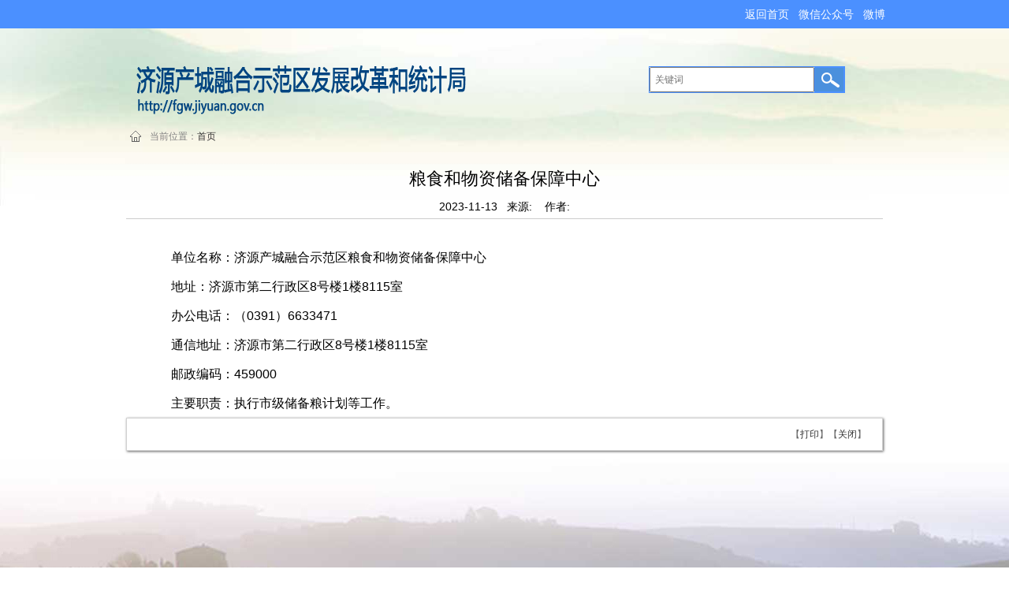

--- FILE ---
content_type: text/html
request_url: http://fgw.jiyuan.gov.cn/yz_zjfg/t503776.html
body_size: 8415
content:
<!DOCTYPE html PUBLIC "-//W3C//DTD XHTML 1.0 Transitional//EN" "http://www.w3.org/TR/xhtml1/DTD/xhtml1-transitional.dtd">
<html xmlns="http://www.w3.org/1999/xhtml">
<head>
<meta http-equiv="Content-Type" content="text/html; charset=utf-8" />
<title>粮食和物资储备保障中心 - 济源产城融合示范区发展改革和统计局</title>
<meta name="keywords" content="" />
<meta name="description" content="" />
<link href="../images/yz-layout.css" rel="stylesheet" media="screen" type="text/css" />
<link href="../images/yz-liagnhui_master.css" rel="stylesheet" media="screen" type="text/css" />
<link href="../images/yz-lianghui_article_2.css" rel="stylesheet" media="screen" type="text/css" />
<!-- <script language="javascript" type="text/javascript" src="../images/yz-jquery-1.9.1.min.js"></script> -->
<style>
.article_con .con img {width:auto;max-width:640px}
body{overflow: scroll !important;;}
</style>
</head>
<body>
<a href=/_ascnlink_n></a>
<div id="layout" class="layout">
	<div id="layout_wrapper" class="wrapper">
		<div id="frame_0" class="cmspage clearfix">
                <div id="frame_tool" class="tool clearfix" jsp="true">
                    <div id="data_0_jsp">
                        <ul>
                            <div id="data_main_site" class="home">
                                <!-- <script type="text/javascript" src="../images/yz-GetDateNL.js"></script>
                                <script type="text/javascript">
                                    RunGLNL();
                                </script> -->
                            </div>
                            <div id="data_maininfo" class="maininfo"><a href="../">返回首页</a>&nbsp;&nbsp;
							
							<a target="_blank" href="../index2018/t504582.html" title="微信公众号">微信公众号</a>&nbsp;&nbsp;
							
							
							<a target="_blank" href="#" title="微博">微博</a>
							
							</div>
                        </ul>
                    </div>
                </div>


                <div id="frame_top">
                    <div id="frame_top_banner" class="top_banner">
                        <div id="data_top_banner" class="logo">
                            <img src="../images/yz-index_03.png" />
                        </div>
                        <div id="data_gjss" class="ss clearfix">
<form method="get" name="searchform" action="http://wed2_2.jiyuan.gov.cn/was5/web/search" target="_blank" onsubmit="return false">
                                <ul>
                                    <li class="ss_k">
										<input type="text" name="keyword" style="padding-top:0;height:28px;line-height:28px;width:200px" placeholder="关键词" />
										<input value="240589" type="hidden" name="channelid" />
                                        <input type="hidden" name="siteid" value="85" />
                                        <input type="hidden" name="unitid" value="44" />
                                        <input style="HEIGHT: 32px" id="btn" class="button" type="submit" value="" onclick="javascript:formsubmit()" />
                                    </li>

                                </ul>
                            </form>
                            <script type="text/javascript">
                                function checkTRSsearchword(){
   objs = document.searchform;
   // inputkey = "";
   // channelidkey = "";
   
   inputkey = objs.keyword.value
   //channelidkey = 228498;
   
   if(inputkey == ""){
      alert("对不起，检索表达式不能为空，请输入检索词！");
      return false;
   }  else{  return true;}
  
  objs.searchword.value = inputkey ;


}
function formsubmit(){
  if(checkTRSsearchword()){
    document.searchform.submit();
  }
}
                            </script>
                        </div>
                    </div>
                </div>

<div id="frame_main" class="main">
			<div id="frame_c_row" class="c_row clearfix">
				<div id="frame_article_l" class="article_l">
					<div id="frame_position" class="clearfix">
						<div id="data_list_addr" class="c_addr">
							
						当前位置：<a href="../" title="首页" class="CurrChnlCls">首页</a> 
						</div>
					</div>
					<div id="frame_article_l_warp" class="article_l_warp">
						<div id="mod_article_con" class="article_con">
							<div class="modcon clearfix">
								<div id="frame_1" class="clearfix">
									<div id="data_article_title">
									<div id="cms_article_title" class="title">粮食和物资储备保障中心</div>
									<div class="info_item"><span id="cms_article_pubdate">2023-11-13&nbsp;&nbsp;</span>  <span>来源: </span> &nbsp;&nbsp;  <span>作者:</span>
									 </div>
									</div>
									<div id="data_article_content">
									<div id="cms_article_content" class="con">
									<div class="view TRS_UEDITOR trs_paper_default trs_external trs_web"><div class="TRS_Editor"><div class="TRS_Editor"><div><p style="text-align:justify;"><span style="font-family: 微软雅黑; font-size: 16px; text-indent: 32px;"></span></p><p style="margin-top: 0px;text-wrap: wrap;text-indent: 2em">单位名称：济源产城融合示范区粮食和物资储备保障中心</p><p style="text-wrap: wrap;text-indent: 2em"><span style="text-indent: 0em">地址：济源市第二行政区8号楼1楼8115室</span></p><p style="text-wrap: wrap;text-indent: 2em"><span style="text-indent: 0em">办公电话：（0391）6633471</span></p><p style="text-wrap: wrap;text-indent: 2em">通信地址：济源市第二行政区8号楼1楼8115室</p><p style="text-wrap: wrap;text-indent: 2em"><span style="text-indent: 0em">邮政编码：459000</span></p><p style="text-wrap: wrap;text-indent: 2em"><span style="text-indent: 0em">主要职责：执行市级储备粮计划等工作。</span></p></div></div></div></div>
									</div>
									</div>

									<div id="data_matter_item" class="matter_item clearfix">
									<span id="cms_article_item_info" class="item_info">【<a href="javascript:window.print();">打印</a>】【<a href="javascript:window.close()">关闭</a>】</span>

									</div>
								</div>
							</div>
						</div>
					</div>
				</div>
			</div>
		</div>





		<div id="frame_bg_top" class="bg_top" jsp="true">
			<div id="data_bg_top">
				<img src="../images/yz-bg_top.jpg" width="100%" height="100%" /> 
			</div>
		</div>
        <div id="frame_bottom" class="bottom clearfix" jsp="true">
            <div id="data_btm_info" class="btm_info clearfix">

                <div class="text">
				
				主办单位：济源产城融合示范区发展改革和统计局 <br>地址：河南省济源市第二行政区&nbsp;&nbsp;邮编：459000<br>
				联系电话：0391-6633222&nbsp;&nbsp;邮箱：jyfgw@126.com<br>
				网站标识码:4190010027
                    <a href="https://beian.miit.gov.cn/" target="_blank" style="color:#FFFFFF;"> &nbsp;&nbsp;豫ICP备2023003978号-1</a> &nbsp;&nbsp;豫公网安备 41900102410932号<br>
						
                    <a href="https://beian.miit.gov.cn/" target="_blank" style="color:#FFFFFF;"> &nbsp;&nbsp;豫ICP备05001062号-1</a> &nbsp;&nbsp;豫公网安备 41900102410932号<br>

                        <script type="text/javascript">document.write(unescape("%3Cspan id='_ideConac' %3E%3C/span%3E%3Cscript src='https://dcs.conac.cn/js/17/268/0000/60029734/CA172680000600297340003.js' type='text/javascript'%3E%3C/script%3E"));</script>

<script id="_jiucuo_" sitecode="4190010027" src="https://zfwzgl.www.gov.cn/exposure/jiucuo.js" type="text/javascript"></script>
					
					<span style="display:inline-block;padding: 0 20px;"><a title="请用微信扫描，关注公众号"href="../index2018/t504582.html" target="_blank"><img width="80" src="../index2018/W020180824548927510609.jpg" /></a></span>
					
					
					<a title="请用浏览器扫描，即可访问微博" href="#" target="_blank"><img width="80" src="../index2018/W020190812664173721272.png" /></a>
					
					<a href="https://www.henanjubao.com/"><img src="/images/P020211214374787061094.jpg" style="border: 1px solid #fff;" /></img></a>&nbsp;<a href="https://www.12377.cn/"><img src="/images/P020211214374847105599.jpg" style="border: 1px solid #fff;" /></img></a>
                </div>

            </div>
        </div>
        
		</div>
	</div>
</div>

</body>
</html>

--- FILE ---
content_type: text/css
request_url: http://fgw.jiyuan.gov.cn/images/yz-layout.css
body_size: 4005
content:
/**所有样式文件开始要标注编码类型为：@charset "utf-8"**/
@charset "utf-8";

html {-webkit-text-size-adjust: none;}/* 禁用iPhone的字号自动调整*/
html {
	FILTER：ALPHA(opacity=opacity,finishopacity=finishopacity,style=style,startx=startx, starty=starty,finishx=finishx,finishy=finishy)
	height:100%;
}

body {
	max-height:100%;
	height:100%;
	margin:0;
	padding:0;
	margin:0;
	border:0;
	font-size: 10.5pt;
    line-height: 1.5;
	font-family:"Microsoft YaHei",微软雅黑,Verdana, Arial, Helvetica, sans-serif; 
}
form {
	margin:0;
	padding:0;
}
img {
	-ms-interpolation-mode: bicubic;
	vertical-align: middle;
	border:0;
	height:auto;
}/* 图像平滑*/
ul, ol, li {
	margin:0;
	padding:0;
	list-style:none;
}
a {
	color:#333;
	text-decoration:none;
	cursor:pointer;
	border:0;
}
a:hover {
	color:#c20c00;
}

h1, h2, h3, h4, h5, h6 {
	font-size:100%;
	margin:0;
	padding:0;
	font-family:"Microsoft YaHei",微软雅黑,Verdana, Arial, Helvetica, sans-serif; 
}

h1 a, h2 a, h3 a, h4 a, h5 a, h6 a,.part a,.more a{
	color:#c20c00;
}

div, p, blockquote, dl, dt, dd, tr, th, td, center, input, button, textarea{padding:0;margin:0}
button,input,select,textarea{ font-size:12px;}

.clearfix:after{ content:""; height:0; visibility:hidden; display:block; clear:both;}
.clearfix{ zoom:1;}

.clear {
	clear:both;
}
.fleft {
	float:left;
}
.fright {
	float:right;
}
a.lcblue {
	color:#063dcb;
}
.marb5 {
	margin:0 0 5px 0;
}
.mart5 {
	margin-top:5px;
}
.mart10 {
	margin-top:10px;
}
.marb10 {
	margin:0 0 5px 0;
}
h1 {
	font-size:16px;
	font-family:"Microsoft YaHei",微软雅黑,Verdana, Arial, Helvetica, sans-serif; 
}
h1 a {
	color:#bd0a01;
}
h3 {
	font-size:14px;
}
.pt5 {
	padding-top:5px;
}
.Red12 {
	color:#f00;
	font-size:12px;
	font-weight:100;
}
.Red12 a {
	color:#f00;
	font-size:12px;
	font-weight:100;
}
a.Red12 {
	color:#f00;
	font-size:12px;
	font-weight:100;
}
.RedB12 {
	color:#f00;
	font-weight:bold;
}
.RedB12 a {
	color:#f00;
	font-weight:bold;
}
.Red16 {
	color:#f00;
	font-size:16px;
	font-weight:bold;
	font-family:Arial, Helvetica, sans-serif;
}
.Red14 {
	color:#f00;
	font-size:14px;
	font-family:Arial, Helvetica, sans-serif;
}
.Red14 a {
	color:#f00;
	font-size:14px;
	font-family:Arial, Helvetica, sans-serif;
}
.RedB14 {
	color:#f00;
	font-weight:bold;
	font-size:14px;
	font-family:Arial, Helvetica, sans-serif;
}
.RedB14 a {
	color:#f00;
	font-weight:bold;
	font-size:14px;
}
.RedB13 {
	color:#f00;
	font-weight:bold;
	font-size:13px;
	font-family:Arial, Helvetica, sans-serif;
}
.RedB13 a {
	color:#f00;
	font-weight:bold;
	font-size:13px;
}
.Blue12 {
	color:#005eb5;
}
.Blue12 a {
	color:#005eb5;
}
.BlueB12 {
	color:#005eb5;
	font-weight:bold;
}
.BlueB12 a {
	color:#005eb5;
	font-weight:bold;
}
.Bold {
	font-weight:bold;
}
.textr{
	text-align:right;
}
.hidden{display:none;}




.ss{
	margin-top: 48px;
	float: right;
	display: block;
	width: 300px;
}

.ss ul li{
	float: left;
	line-height: 29px;
}
.ss .ss_k{
	border: 1px solid #4b90ff;
}
.ss .gj{
	padding-left: 6px;	
	}
.button {
	color: #D3E0E7;
	background-image: url(yz-index_09.gif);
	background-repeat: repeat-x;
	background-position: 0 50%;
	height: 32px !important;
	height: 32px;
	width: 38px;
	padding-top: 0;
	padding-right: 5px;
	padding-bottom: 0;
	padding-left: 5px;
	font-family: Tahoma, Verdana;
	border: 1px solid #4b90ff;
	border-top-width: 1px;
	border-right-width: 1px;
	border-bottom-width: 1px;
	border-left-width: 1px;
	border-top-style: solid;
	border-right-style: solid;
	border-bottom-style: solid;
	border-left-style: solid;
	display: block;
}
.kdx {
	background-color:transparent;
	height: 25px;
	margin-right: 3px;
	border: 1px solid transparent;
	width: 180px;
	padding-top: 0px;
	padding-right: 0px;
	padding-bottom: 0px;
	
}
.ss_k input {
	float: left;
	margin:0px;
	padding-top: 5px;
	padding-right: 0;
	padding-bottom: 0px;
	padding-left: 0px;
	padding-left: 5px;
}

.oldModel #searchWord{font-size: 28px;}
.oldModel .ss .ss_k input[type="text"]{font-size: 28px;}

--- FILE ---
content_type: text/css
request_url: http://fgw.jiyuan.gov.cn/images/yz-liagnhui_master.css
body_size: 6445
content:
@charset "utf-8";
/* CSS Document */

.bg_top { display:inline-table; position:absolute;  top:-18px;left:0; width:100%; height:309px; z-index:-1}
/*.bg_bottom{
	display:inline-table;
	position:absolute;
	bottom:-538px;
	left:0;
	width:100%;
	height:313px;
	z-index:-1
}*/
.bg_bottom{display:inline-table; position:absolute; bottom:0px;#bottom:0px;left:0; width:100%; height:279px; z-index:-1}

.layout{
	overflow: visible;
	display: block;
	
}

.top_banner{
	width:965px;
	height:128px;
	margin-right: auto;
	margin-left: auto;
}
.top_banner img{
	
}
.c_row_warp { width:965px;}

.logo{
	display: block;
	float: left;
	margin-top: 25px;
	}







.wrapper{
	background-image: url(yz-bg_bottom.jpg);
	background-repeat: no-repeat;
	background-position: center bottom;
	width: 100%;
	
}
.tool {
	height:36px;
	line-height:36px;
	color:#fff;
	text-align:right;
	background-color: #4b90ff;
}
.tool ul{
	width: 965px;
	display: block;
	height:36px;
	margin-right: auto;
	margin-left: auto;
	
}
.main {
	width:960px;
	margin:0 auto;
	padding-bottom: 152px;
}
.tool .main {
	margin:0 auto;
	padding:0;
	color:#999;
	font-family:"宋体";
}
.tool .main a{
	color:#333;
}
.tool .main a:hover{
	color:#005eb5;
}
.tool .home{
	float:left;
	padding:0 0 0 18px;
	white-space:nowrap;
}

.tool .maininfo a{
	color: #FFF;	
}
.tool .maininfo a:hover{
	text-decoration: underline;
}
.main_info {
	width:940px;
	float:left;
}

.sitemap{
	width:83px;
	height:22px;
	float:right;
	margin:4px 0 0 0;
	position:relative;
	z-index:999;
	}
.sitemap ul{
	margin:0;
	}
.sitemap ul li{
	list-style:none;
	}
.MoreSiteM{
	width:73px;
	height:22px;
	text-align:left;
	line-height:20px;
	padding:0 0 0 10px;
	text-decoration:none;
	position:absolute;
	top:0;
	left:0;
	z-index:8;
	float:left;
}
.MoreSiteM a{
	width:73px;
	height:22px;
	float:left;
	z-index:-1;
	}
.MoreSiteMHover{
	width:73px;
	height:22px;
	color:#ef1001;
	text-align:left;
	line-height:20px;
	padding:0 0 0 10px;
	z-index:100;
	z-index:10;
	}
.MoreSiteMHover a{
	width:73px;
	height:22px;
	color:#005eb5;
	text-align:left;
	line-height:20px;
	text-decoration:none;
	position:relative;
	float:left;
	z-index:0;
	}
.MoreSiteMHover a:hover{
	text-decoration:none;
	color:#005eb5;
	z-index:-1;
	}
.MoreSiteBox1{
	width:83px;
	height:auto;
	line-height:22px;
	position:absolute;
	top:0;
	left:0;
	z-index:9999;
 	}
.MoreSiteBox{
	width:83px;
	height:22px;
	line-height:22px;
	overflow:hidden;
	position:absolute;
	float:left;
	top:0;
	left:0;
	z-index:9999;
 	}
.MoreSiteD{
	width:640px;
	padding:10px;
	border:#e5e5e5 solid 1px;
	position:absolute;
	background-color:#fff;
	top:22px;
	left:-579px;
	background:#f2f2f2;
	z-index:-1;
	}
.MoreSiteD .login{
	width:640px;
	float:left;
	line-height:24px;
	text-align:right;
	color:#333;
}
.MoreSiteD .login a{
	color:#005eb5;
	text-decoration:underline;
}
.MoreSiteList{
	width:638px;
	z-index:1000;
	float:left;
	border:#e5e5e5 solid 1px;
	border-width:0 1px 1px 1px;
	background:#fff;
	color:#333;
	text-align:left;
	}
.MoreSiteList .site_part{
	width:638px;
	float:left;
	height:28px;
	line-height:28px;
	border:#e5e5e5 solid 1px;
	border-width:1px 0;
}
.MoreSiteList .site_part .title{
	float:left;
	font-weight:bold;
	color:#005eb5;
	padding:0 0 0 30px;
}
.MoreSiteList .site_part .title a{
	color:#005eb5;
}
.MoreSiteList dl{
	width:618px;
	float:left;
	padding:3px 10px 0 10px;
	margin:0;
	line-height:20px;
}
.MoreSiteList dl dt{
	width:74px;
	float:left;
	line-height:20px;
	margin:0;
	padding:0;
	font-weight:bold;
	white-space:nowrap;
	width:auto;
}
.MoreSiteList dl dd{
	width:554px;
	float:left;
	margin:0;
	padding:0;
	line-height:20px;
	word-wrap: break-word; 
	word-break: normal;
}
.MoreSiteList dl dd a{
	white-space:nowrap;
}
.MoreSiteList dl dd span{
	padding:0 5px;
	float:left;
}

.MoreSiteList ul{
	margin:0;
	}
.MoreSiteList ul li{
	list-style:none;
	line-height:24px;
	text-align:left;
	}
.MoreSiteList li a{
	list-style:none;
	line-height:24px;
	}
	






.search_bar{
	padding:0 20px;
	line-height:24px;
}
.search_bar .ser_bt{
	width:46px;
	height:22px;
	text-align:center;
	line-height:22px;
	border:0;
}
.search_bar .inp{
	height:20px;
	line-height:20px;
	border:#b9cee5 solid 1px;
	padding:0 3px;
	color:#ccc;
}

.search_bar .time{
	float:left;
	white-space:nowrap;
	width:200px;
}
.search_bar .search{
	float:right;
}

.c_row {
	width:960px;
	padding:0;
}
.c_row_con { width:960px; padding:0; }

/*页面尾部公共*/
.bottom {
	clear: both;
	
}
.bottom .btm_nav {
	height:27px;
	line-height:27px;
	color:#fff;
	text-align:center;
}
.bottom .btm_nav a {
	color:#fff;
}
.bottom .btm_info {
	text-align:center;
	line-height:25px;
	background-color: #4b90ff;
	padding-right: 0;
	padding-bottom: 10px;
	padding-left: 0;
	padding-top: 10px;
}
.bottom .btm_info .text{
	text-align:center;
	width:965px;
	font-family:Arial, Helvetica, sans-serif;
	margin-right: auto;
	margin-left: auto;
	color: #FFF;
}
.page {}

.pages { padding:20px 0;}
.pages ul { float:left; position:relative; left:50%;}
.pages li { float:left; font-family: "verdana", arial; padding:0 3px; color:#999; position:relative; right:50%;}
.pages li span.curpage { color:#c20c00;}
.pages li span.currecords { color:#c20c00;}
.pages li a { padding:0 5px; display:block; height:22px; line-height:22px; text-align:center; border:1px solid #d1d1d1; background:#fff; float:left;}
.pages li.on { border:1px solid #c20c00; background:#c20c00; color:#fff; height:22px; line-height:22px; text-align:center; margin:0 3px; padding:0 5px;}
.pages li.dots { font-family:Tahoma; font-size:14px;}
.pages li a:hover { background:#4B90FF; color:#fff; text-decoration:none; border:1px solid #116AFF;}
.pages li .skip_box { border:1px solid #999; width:22px; height:20px; padding:0; margin:0 3px; line-height:20px;}

.c_l_wrap{
	width:692px;
}
.gao_input input{
	line-height: 27px;
	height: 27px;	 
	}
.ds_input{
	background-color: #EEF4FF;
	border-top-width: 0px;
	border-right-width: 0px;
	border-bottom-width: 0px;
	border-left-width: 0px;
	
	padding-right: 5px;
	padding-left: 5px;
}
.ds_input_2{
	background-color: #fff;
	padding-right: 5px;
	padding-left: 5px;
	border: 1px solid #bdd5fa;
}
.annuo {
	border-radius:6px;
	background-color: #ffb901;
	border: 1px solid #fe6802;
	height: 30px;
	width: 100px;
	font-size: 16px;
	font-weight: bold;
}
.annuo_2 {
	border-radius:6px;
	background-color: #ffb901;
	border: 1px solid #fe6802;
	height: 30px;
	font-size: 16px;
	font-weight: bold;
}

--- FILE ---
content_type: text/css
request_url: http://fgw.jiyuan.gov.cn/images/yz-lianghui_article_2.css
body_size: 12830
content:
@charset "utf-8";
body{overflow: hidden !important;;}
.wza-box {position: absolute;top:130px;right:50%;margin-right:-430px;display: none;}
.wza-box a{ display: block;float: right;height: 30px;line-height: 38px;padding: 0 16px;font-size: 16px;letter-spacing: 0.32px; }
.wza-box a.wza{ background: #fff;color: #F76B00; border: 1px solid #FC740D; border-radius: 2px 0px 0px 2px;}
.wza-box a.oldman{ background:#F79600;color: #fff;border: 1px solid #F79600;border-radius: 0px 2px 2px 0px; }

.c_r{
	width:290px;
	float:right;
}
.c_addr{
	border-width:0 0 2px 0;
padding:0 0 0 30px;
background:url(yz-inv_icon.gif) no-repeat 5px center;
color: #808080;
display: block;
font-family: Verdana;
font-size: 9pt;
margin-bottom: 5px;
text-align: left;
}
.article_l{
	
	float:left;
}
.article_l_warp{
	padding:0;
	clear:both;
	width: 960px;
}
.article_con{
	padding-top: 0;
	padding-bottom: 10px;
}
.article_con .title{
	line-height:40px;
	font-size:22px;
	border-width:0 0 1px 0;
	text-align:center;
	padding:20px 20px 0 20px;
}

.article_con .info_item{
	line-height:30px;
	text-align:center;
	position:relative;
	height:30px;
	margin-bottom: 20px;
	border-top-width: 0;
	border-right-width: 0;
	border-bottom-width: 1px;
	border-left-width: 0;
	border-top-style: solid;
	border-right-style: solid;
	border-bottom-style: solid;
	border-left-style: solid;
	border-top-color: #CCC;
	border-right-color: #CCC;
	border-bottom-color: #CCC;
	border-left-color: #CCC;
}

.article_con .info_item .fontSize{
	right:0px;
	top:0;
	width:80px;
	color:#666;
	position:absolute;
	height:30px;
}
.article_con .info_item .fontSize .big{
	font-family:Arial, Helvetica, sans-serif;
	font-size:16px;
	font-weight:bold;
	color:#666;
	padding:0 3px;
	cursor:auto;
}	
.article_con .info_item .fontSize .small{
	font-family:Arial, Helvetica, sans-serif;
	font-size:12px;
	padding:0 3px;
	color:#666;
	font-weight:bold;
	cursor:auto;
}	
.article_con .info_item .fontSize .on{
	cursor:pointer;	
	color:#0B3B8C;
	cursor:pointer;
}

.sj_900{
	display: block;
	width: 900px;
	margin-right: auto;
	margin-left: auto;
	margin-bottom: 20px;	
}
.article_con .con{
	font-size:14px;
	line-height: 1.7;
	text-align: left;/*(火狐)*/
	text-justify:inter-ideograph;/*(IE)*/
	padding-right: 20px;
	padding-left: 20px;
	font-size:16px;
	
}
.article_con .con p{
	padding:5px;
	text-justify:inter-ideograph;/*(IE)*/
}
.article_con .con img {
	margin-right: auto;
	margin-left: auto;
	}
	
.article_con .matter_item {
	line-height:40px;
	padding:0 20px;
	display: block;background:#fff; color:#666;font-size:9pt; overflow:hidden;
	box-shadow:1px 1px 3px #666;
	-moz-box-shadow:1px 1px 3px #666;
	-webkit-box-shadow:1px 1px 3px #666;
	-ms-filter: "progid:DXImageTransform.Microsoft.Shadow(Strength=1, Direction=135, Color='#999999')";/* For IE 8 */
	filter: progid:DXImageTransform.Microsoft.Shadow(Strength=2, Direction=135, Color='#999999');/* For IE 5.5 - 7 */
	border-top:1px solid #d4d4d4\9;border-left:2px solid #d4d4d4\9;
	_margin-right:-2px;
	border: 1px solid #D2D2D2;
}
.article_con .matter_item:after{
clear: both;
  display: block;
  font: 1px/0px serif;
  content: ".";
  height: 0;
  visibility: hidden;
}
*html .article_con .matter_item {  height: 1%;}
	
/*.article_con .matter_item{
	line-height:40px;
	padding:0 20px;
	border:#ff9a0a dashed 1px;
	border-width:1px 0 0 0;
	background-color: #FFF;
}*/
.article_con .matter_item .tag{
	float:left;
	white-space:nowrap;
}
.article_con .matter_item .tag a{
	color:#c20c00;
}
.article_con .matter_item .item_info{
	float:right;
	white-space:nowrap;
	position: relative;
}
.article_con dl{
	padding:10px 40px;
	margin:0;
}
.article_con dl dt{
	margin:0;
	font-weight:bold;
	font-size:14px;
	line-height:24px;
}
.article_con dl dd{
	line-height:24px;
	font-size:14px;
	font-family:"宋体";
}
.vote{
	padding:10px 20px 10px 20px;	
	border:#ff9a0a dashed 1px;
	border-width:1px 0 0 0;
}
.vote .vote_title{
	font-weight:bold;
	font-size:14px;
	margin:10px 0 0 0;
}
.vote dl{
	padding:2px 0;
	cursor:pointer;
	border:0;
	line-height:20px;
	border-bottom:#d3d3d3 dotted 1px;
	position:relative;
}
.vote dl dt{
	font-size:12px;
	font-weight:100;
	padding:5px 20px;
}
.vote dl dd{
	position: absolute;
	left: 320px;
	top: 2px;
	padding:5px;
	z-index: 2;
	display:none;
}
.vote .op_box {
	display: inline-block;
	width:24px;
	overflow: hidden;
	float:left;
	padding:5px 0 0 0;
	*padding:0px 0 0 0;
}
.vote .v_txt{
	float:left;
	width:260px;
}
.vote .v_on_inp{
	width:180px;
	height:20px;
	border:#76a7f9 solid 1px;
	line-height:20px;
	color:#005eb5;
	padding:0 2px;
}
.vote .v_inp{
	width:180px;
	height:20px;
	border:#d3d3d3 solid 1px;
	line-height:20px;
	color:#ccc;
	padding:0 2px;
	background:#fff;
}
.vote .v_hover{
}
.vote .v_hover dt{
	background:#e7f8ff;
}
.vote .vote_numline, .vote .vote_numline span {
	vertical-align: middle;
}
.vote .vote_numline .li_s1, .vote .vote_numline .li_s2, .vote .vote_numline .li_s3,.vote .vote_numline .li_s4,.vote .vote_numline .li_s5 {
	height:15px;
	-webkit-border-radius:3px;
	-moz-border-radius:3px;
	
}
.vote .vote_numline .li_s1 {
}
.vote .vote_numline .li_s2 {
	background-position: 0 -15px;
}
.vote .vote_numline .li_s3 {
	background-position: 0 -30px;
}
.vote .vote_numline .li_s4 {
	background-position: 0 -45px;
}
.vote .vote_numline .li_s5 {
	background-position: 0 -60px;
}

.vote .vote_numline .num_txt {
	margin-left: 10px;
}

.vote .vote_numline span {
	display: inline-block;
}
.vote .vote_numline, .vote_numline span {
	vertical-align: middle;
}
.vote .W_textb, .vote a.W_textb {
	color: #999;
	cursor: default;
}
.vote .vote_txtlist .v_hover,.vote .vote_txtlist .v_checked {
	cursor: pointer;
}
.vote .vote_txtlist .onevote {
	cursor: default;
}
.vote .vote_bt_box{
	padding:5px 20px;
	position:relative;
}
.vote .vote_pop{
	padding:5px 20px;
}
.vote .vote_pop_info{
	padding:0 5px;
	line-height:24px;
	height:24px;
	border:#99d1ff solid 1px;
	background:#f5faff;
	color:#005eb5;
	float:left;
	position:absolute;
	z-index:9999;
	top:5px;
	left:100px;
	filter:alpha(opacity=0);
	display:none;
}
.vote .vote_info{
	padding:0 5px;
	line-height:24px;
	height:24px;
	/*border:#d3d3d3 solid 1px;
	background:#fff;*/
	float:left;
	color:#666;
}

.vote .vote_bt{
	width:75px;
	height:27px;
	line-height:27px;
	text-align:center;
	color:#005eb5;
	border:0;
	margin:5px 0;
	float:left;
	font-size:14px;
	cursor:pointer;
	margin:0 3px;
	z-index:999;
}
.vote .vote_over_bt{
	width:75px;
	height:27px;
	line-height:27px;
	text-align:center;
	color:#ddd;
	border:0;
	margin:5px 0;
	font-size:14px;
	float:left;
	margin:0 3px;
}
.vote .vote_txt{
	float:left;
	line-height:27px;
	padding:0 0 0 10px;
	color:#666;
}
.vote .vote_txt .vote_num{
	font-weight:bold;
}


.comment{
	padding:10px 20px;
	margin:7px 0 0 0;
	border:#ff9a0a solid 1px;
}
.comment .head{
	height:30px;
	width:99%;
}
.comment .head .title{
	float:left;
	font-size:14px;
	font-weight:bold;
	line-height:30px;
}
.comment .head .more{
	float:right;
	font-weight:bold;
	color:#005eb5;
	line-height:30px;
}
.comment .head .more a{
	color:#c20c00;
}
.comment .con{
}
.comment .com_inp{
	width:98%;
	height:104px;
	border:#ff9a0a solid 1px;
	padding:5px;
	line-height:20px;
	color:#ccc;
	background:#fff;
}
.comment .com_txt{
	line-height:30px;
	float:left;
	height:30px;
	padding:0 5px;
	margin:5px 0 0 0;
}
.comment .com_bt{
	width:75px;
	height:27px;
	line-height:27px;
	text-align:center;
	color:#c20c00;
	border:0;
	margin:5px 0;
	cursor:pointer;
	float:left;
}
.comment .com_code_inp{
	border:#c8e6ff solid 1px;
	height:20px;
	width:60px;
	line-height:20px;
	float:left;
	background:#fff;
	margin:7px 0 0 0;
}
.comment .com_img{
	float:left;
	margin:5px 0 0 5px;
}
.pl_login { height:32px; line-height:32px; padding:3px 0px;}
.pl_login .wbk { border:1px solid #ff9a0a; height:20px; width:70px;background:#fff; line-height:20px;}
.pl_login .t_btn {  border: medium none; color:#c20c00; cursor: pointer; height: 23px; width: 61px; margin-right:6px;}
.pl_login a { color:#c20c00;}


.custom_mod_rec_tab_1{
	margin:20px 0 0 0;
	clear:both;
	background-color: #FFF;
	border: 1px solid #d6d6d6;
}
.custom_mod_rec_tab_1 .tab {
	padding:0 4px;
	height:29px;
	overflow:hidden;
}
.custom_mod_rec_tab_1 .tab .tabtitle{
	text-indent:-999em;
	height:34px;
}
.custom_mod_rec_tab_1 .tab ul{
	height:26px;
	padding:3px 4px 0 4px;
}
.custom_mod_rec_tab_1 .tab li{
	height:26px;
	float:left;
	line-height:26px;
	padding:0;
	white-space:nowrap;
	font-weight:bold;
	text-align:center;
	margin:0 2px;
}
.custom_mod_rec_tab_1 .tab li a{
	white-space:nowrap;
	height:26px;
	line-height:26px;
	float:left;
}
.custom_mod_rec_tab_1 .tab li .tl{
	padding:0 0 0 2px;
	height:26px;
	float:left;
}
.custom_mod_rec_tab_1 .tab li .tr{
	padding:0 2px 0 0;
	float:left;
}
.custom_mod_rec_tab_1 .tab li .tc{
	padding:0 5px;
	float:left;
	text-align:center;
	font-weight:bold;
	white-space:nowrap;
}

.custom_mod_rec_tab_1 .tab li.on .tl{
	padding:0 0 0 2px;
	height:26px;
	float:left;
}
.custom_mod_rec_tab_1 .tab li.on .tr{
	padding:0 2px 0 0;
	float:left;
}
.custom_mod_rec_tab_1 .tab li.on .tc{
	padding:0 5px;
	float:left;
	text-align:center;
	color:#005eb5;
	font-weight:bold;
	white-space:nowrap;
}
.custom_mod_rec_tab_1 .tab li.on .tc a{
	color:#005eb5;
}
.custom_mod_rec_tab_1 .modhead{
	background-color: #eaeff4;
	display: block;
	height: 30px;
	position: relative;
	border-top-width: 2px;
	border-top-style: solid;
	border-top-color: #4387C5;
}

.custom_mod_rec_tab_1 .modhead a{
	color:#c20c00;
}
.custom_mod_rec_tab_1 .modtitle{
	padding:0 0 0 25px;
	font-weight:bold;
	line-height:27px;
	float:left;
	height:27px;
}
.custom_mod_rec_tab_1 .modmore{
	float:right;
	padding:0 10px 0 0;
	text-align:right;
 }

.custom_mod_rec_tab_1 .modcon{
	padding:5px;
	line-height:24px;
}
.custom_mod_rec_tab_1 .info_list{
	padding:0 5px;
}
.custom_mod_rec_tab_1 .info_list li{
	list-style:none;
	line-height:24px;
	
}
.custom_mod_rec_tab_1 .info_list li span{
	float:right;
}
.custom_mod_rec_tab_1 .info_list li .sort{
	float:none;
	color:#005eb5;
}
.custom_mod_rec_tab_1 .info_list li .sort a{
	color:#005eb5;
}
.custom_mod_rec_tab_1 .info_list li .more_info{
	float:right;
	color:#005eb5;
	padding:0 20px 0 0;
}
.custom_mod_rec_tab_1 .info_list li .more_info a{
	color:#005eb5;
}
.bang{
	
}
.bang li{
	list-style:none;
	line-height:24px;
	padding:0 5px;
	clear:both;
}
.bang li .top_three{
	width:15px;
	height:13px;
	margin:5px 0 0 0;
	float:left;
	line-height:13px;
	text-align:center;
	font-size:10px;
	font-family:Arial, Helvetica, sans-serif;
	color:#fff;
}
.bang li .other{
	width:13px;
	height:13px;
	margin:3px 0 0 0;
	float:left;
	line-height:13px;
	text-align:center;
	font-size:10px;
	font-family:Arial, Helvetica, sans-serif;
	border:#cacaca solid 1px;
}
.bang li .txt{
	float:left;
	padding:0 0 0 5px;
}
.bang li .num{
	float:right;
}

.mart0 {
	margin:0;
}
.photo_list{
	width:222px;
	padding:0 4px;
}
.photo_list li{
	width:102px;
	float:left;
	text-align:center;
	line-height:18px;
	padding:5px 4px;
}
.photo_list li img{
	width:96px;
	height:78px;
	*float:left;
	padding:2px;
	border:#cbe3ff solid 1px;
	background:#fff;
}
.photo_list span{
	float:right;
	line-height:20px;
	clear:both;
}
.c_r_bottom{
}
.c_l_bottom{
	border:#ff9a0a solid 1px;
	border-top:0;
	background:#fff6f2;
}

.d_l_box{
	margin:6px 0 0 0;
	background:#fff;
	border:#ff9d12 solid 1px;
}
.d_l_box .modhead{
	height:35px;
	line-height:35px;
	color:#c20c00;
}

.d_l_box .modhead a{
	color:#c20c00;
}
.d_l_box .modtitle{
	padding:0 0 0 25px;
	font-weight:bold;
	line-height:35px;
	float:left;
	height:35px;
}
.d_l_box .modmore{
	float:right;
	padding:0 10px 0 0;
	text-align:right;
 }

.d_l_box .modcon{
	padding:4px 0;
	border-top:0;
}
.d_l_box .modcon .info_list{
	padding:4px 10px;
	font-size:12px;
}

.oldModel #data_maininfo{font-size:28px}
.oldModel #data_main_site{font-size:28px}
.oldModel .article_con .title{font-size: 48px;line-height: 1.5;}
.oldModel .article_con .info_item{font-size:28px;line-height:2;height:60px;margin-top:20px}
.oldModel #data_article_content *{font-size:32px!important;line-height:2!important;}
.oldModel .bottom .btm_info .text{font-size:28px;line-height: 1.5;}
.oldModel .article_con .matter_item .item_info{font-size:28px;}
.oldModel .c_addr{font-size:28px;}
.oldModel .tool ul {
	width: 1100px;
}

@media screen and (max-width:1002px) {
	.article_l_warp{margin-top:22px	}
	#frame_list_r{margin-top:47px;}
	.wza-box {position: absolute;top:85px;right:50%;margin-right:-75px;}
	.wza-box a{ display: block;float: right;height: 30px;line-height: 28px;padding: 0 16px;font-size: 16px;letter-spacing: 0.32px; }
	.wza-box a.wza{ background: #fff;color: #F76B00; border: 1px solid #FC740D; border-radius: 2px 0px 0px 2px;}
	.wza-box a.oldman{ background:#F79600;color: #fff;border: 1px solid #F79600;border-radius: 0px 2px 2px 0px; }
	
}